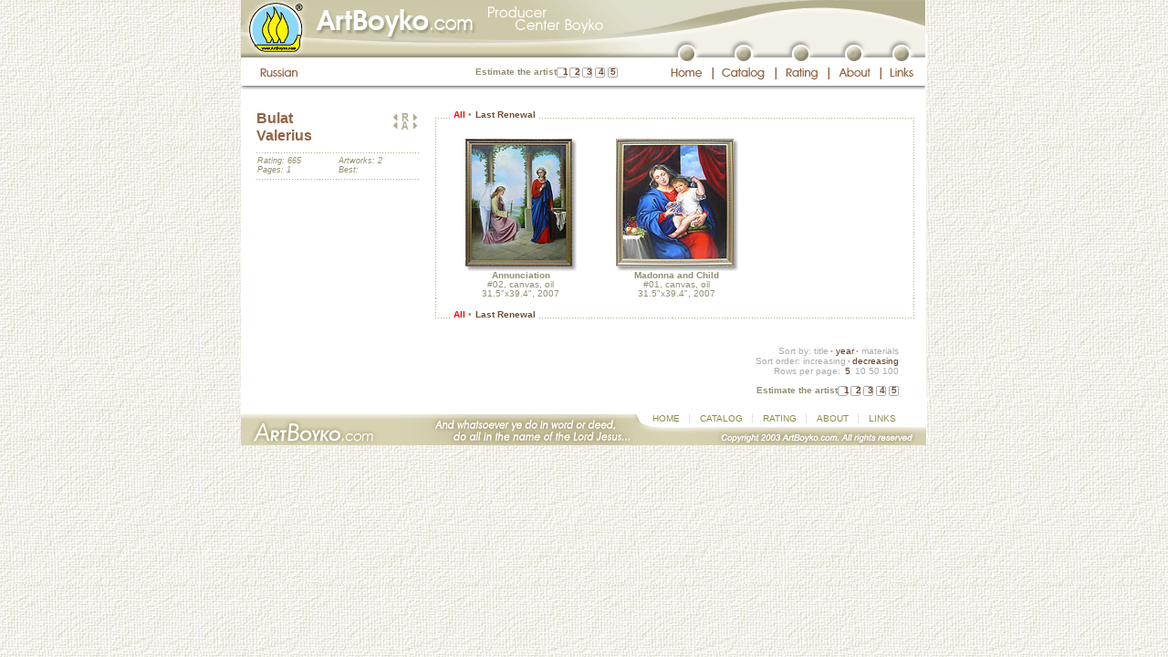

--- FILE ---
content_type: text/html; charset=windows-1251
request_url: http://artboyko.com/artist;BVL;all;en
body_size: 7197
content:
<!DOCTYPE html PUBLIC "-//W3C//DTD XHTML 1.0 Transitional//EN"
"http://www.w3.org/TR/xhtml1/DTD/xhtml1-transitional.dtd">

<html xmlns="http://www.w3.org/1999/xhtml" xml:lang="ru" lang="ru">
<head>
	<meta http-equiv="content-type" content="text/html;charset=iso-8859-1"/>
		<meta name="title" content="Bulat Valerius :: ArtBoyko.com"/>
		<meta name="description" content="Bulat Valerius. Boyko's Independent Producer Center. Virtual gallery. The informational-rating catalogue of artists of the Ukraine. Elite painting. Modern art. Gallery Globus. Kiev. Landscapes, portraits, still life, statues"/>
		<meta name="keywords" content="Bulat Valerius Boyko producer catalogue design art picture artwork artist paining landscape still life portrait statue elite Globus Kiev Ukraine"/>
		<title>Bulat Valerius :: ArtBoyko.com</title>
		<meta http-equiv="content-language" content="en"/>
		<meta name="author" content="Yuriy Moskalenko"/>
	<meta http-equiv="reply-to" content="webmaster@artboyko.com"/>
	<meta name="robots" content="all"/>

	<base href="http://artboyko.com" /> 

	<link href="/styles/main.css" type="text/css" rel="stylesheet"/>
	<link href="/styles/indents.css" type="text/css" rel="stylesheet"/>
	<link href="/styles/custom.css" type="text/css" rel="stylesheet"/>
	<style type="text/css">
		#divUp   {position:absolute; left:177px; top:107px; overflow:hidden; visibility:hidden;}
		#divDown {position:absolute; left:177px; top:400px; overflow:hidden; visibility:hidden;}
		#divScrollTextCont {position:relative; left:0px; top:0px; height:194px; overflow:hidden; visibility:visible; margin-top: 10px;}
		#divText {position:absolute; left:0px; top:0px; width: 176px;}
		</style>
		<script type="text/javascript" src="/js/preload.js"></script>
	<script type="text/javascript" src="/js/main.js"></script>
	<script type="text/javascript" src="/js/javascript_cookies.js"></script> 
	<script language="JavaScript1.2" type="text/javascript">
		var vote_lang='en';
	</script>
	<script type="text/javascript">

	  var _gaq = _gaq || [];
	  _gaq.push(['_setAccount', 'UA-27654700-1']);
	  _gaq.push(['_setDomainName', 'artboyko.com']);
	  _gaq.push(['_trackPageview']);

	  (function() {
		var ga = document.createElement('script'); ga.type = 'text/javascript'; ga.async = true;
		ga.src = ('https:' == document.location.protocol ? 'https://ssl' : 'http://www') + '.google-analytics.com/ga.js';
		var s = document.getElementsByTagName('script')[0]; s.parentNode.insertBefore(ga, s);
	  })();

	</script>

</head>
<body background="/images/main/bgr1.jpg" bgcolor="#ffffff" onload="preloadImages();">
<script language="JavaScript" type="text/javascript">WarnCookies()</script>
	<a name="top"></a>
	<table style="height:100%" width="751" cellspacing="0" cellpadding="0" border="0" align="center" bgcolor="#ffffff" class="main">
		<tr>
			<td colspan="2">
<table width="751" border="0" cellpadding="0" cellspacing="0">
					<tr>
						<td width="750" height="38" colspan="23">
							<img name="topimagev2" src="/images/header/topimagev2_en.gif" width="750" height="38" alt=""/></td>
						<td width="1" height="38" bgcolor="#F0EEE5"><img src="images/main/spacer.gif" width="1" height="38" alt=""/></td>
					</tr>
					<tr>
						<td width="458" height="25" colspan="3" rowspan="2">
							<img id="top_photos02v2" src="/images/header/top-photos02v2.gif" width="458" height="25" alt="" /></td>
						<td width="292" height="12" colspan="19">
							<img id="musor01_en" src="/images/header/musor01_en.gif" width="292" height="12" alt="" /></td>
						<td width="1" height="12">
							<img src="/images/header/spacer.gif" width="1" height="12" alt="" /></td>
					</tr>
					<tr>
						<td width="22" height="20" rowspan="2">
							<img id="musor02_en" src="/images/header/musor02_en.gif" width="22" height="20" alt="" /></td>
						<td width="18" height="20" rowspan="2">
							<a href="/main;en"
								onmouseover="changeImages('top01_button_en', '/images/header/top01-button_en-over.gif', 'top01_en', '/images/header/top01_en-top01-button_en_ov.gif'); return true;"
								onmouseout="changeImages('top01_button_en', '/images/header/top01-button_en.gif', 'top01_en', '/images/header/top01_en.gif'); return true;"
								onmousedown="changeImages('top01_button_en', '/images/header/top01-button_en-over.gif', 'top01_en', '/images/header/top01_en-top01-button_en_ov.gif'); return true;"
								onmouseup="changeImages('top01_button_en', '/images/header/top01-button_en-over.gif', 'top01_en', '/images/header/top01_en-top01-button_en_ov.gif'); return true;">
								<img name="top01_button_en" id="top01_button_en" src="/images/header/top01-button_en.gif" width="18" height="20" border="0" alt="" /></a></td>
						<td width="44" height="20" colspan="3" rowspan="2">
							<img id="musor03_en" src="/images/header/musor03_en.gif" width="44" height="20" alt="" /></td>
						<td width="18" height="20" rowspan="2">
							<a href="/catalog;en"
								onmouseover="changeImages('top02_button_en', '/images/header/top02-button_en-over.gif', 'top02_en', '/images/header/top02_en-top02-button_en_ov.gif'); return true;"
								onmouseout="changeImages('top02_button_en', '/images/header/top02-button_en.gif', 'top02_en', '/images/header/top02_en.gif'); return true;"
								onmousedown="changeImages('top02_button_en', '/images/header/top02-button_en-over.gif', 'top02_en', '/images/header/top02_en-top02-button_en_ov.gif'); return true;"
								onmouseup="changeImages('top02_button_en', '/images/header/top02-button_en-over.gif', 'top02_en', '/images/header/top02_en-top02-button_en_ov.gif'); return true;">
								<img name="top02_button_en" id="top02_button_en" src="/images/header/top02-button_en.gif" width="18" height="20" border="0" alt="" /></a></td>
						<td width="45" height="20" colspan="3" rowspan="2">
							<img id="musor04_en" src="/images/header/musor04_en.gif" width="45" height="20" alt="" /></td>
						<td width="18" height="20" rowspan="2">
							<a href="/rating;en"
								onmouseover="changeImages('top03_button_en', '/images/header/top03-button_en-over.gif', 'top03_en', '/images/header/top03_en-top03-button_en_ov.gif'); return true;"
								onmouseout="changeImages('top03_button_en', '/images/header/top03-button_en.gif', 'top03_en', '/images/header/top03_en.gif'); return true;"
								onmousedown="changeImages('top03_button_en', '/images/header/top03-button_en-over.gif', 'top03_en', '/images/header/top03_en-top03-button_en_ov.gif'); return true;"
								onmouseup="changeImages('top03_button_en', '/images/header/top03-button_en-over.gif', 'top03_en', '/images/header/top03_en-top03-button_en_ov.gif'); return true;">
								<img name="top03_button_en" id="top03_button_en" src="/images/header/top03-button_en.gif" width="18" height="20" border="0" alt="" /></a></td>
						<td width="40" height="20" colspan="3" rowspan="2">
							<img id="musor05_en" src="/images/header/musor05_en.gif" width="40" height="20" alt="" /></td>
						<td width="18" height="20" rowspan="2">
							<a href="/about;en"
								onmouseover="changeImages('top04_button_en', '/images/header/top04-button_en-over.gif', 'top04_en', '/images/header/top04_en-top04-button_en_ov.gif'); return true;"
								onmouseout="changeImages('top04_button_en', '/images/header/top04-button_en.gif', 'top04_en', '/images/header/top04_en.gif'); return true;"
								onmousedown="changeImages('top04_button_en', '/images/header/top04-button_en-over.gif', 'top04_en', '/images/header/top04_en-top04-button_en_ov.gif'); return true;"
								onmouseup="changeImages('top04_button_en', '/images/header/top04-button_en-over.gif', 'top04_en', '/images/header/top04_en-top04-button_en_ov.gif'); return true;">
								<img name="top04_button_en" id="top04_button_en" src="/images/header/top04-button_en.gif" width="18" height="20" border="0" alt="" /></a></td>
						<td width="34" height="20" colspan="3" rowspan="2">
							<img id="musor06_en" src="/images/header/musor06_en.gif" width="34" height="20" alt="" /></td>
						<td width="18" height="20" rowspan="2">
							<a href="/links;en"
								onmouseover="changeImages('top05_button_en', '/images/header/top05-button_en-over.gif', 'top05_en', '/images/header/top05_en-top05-button_en_ov.gif'); return true;"
								onmouseout="changeImages('top05_button_en', '/images/header/top05-button_en.gif', 'top05_en', '/images/header/top05_en.gif'); return true;"
								onmousedown="changeImages('top05_button_en', '/images/header/top05-button_en-over.gif', 'top05_en', '/images/header/top05_en-top05-button_en_ov.gif'); return true;"
								onmouseup="changeImages('top05_button_en', '/images/header/top05-button_en-over.gif', 'top05_en', '/images/header/top05_en-top05-button_en_ov.gif'); return true;">
								<img name="top05_button_en" id="top05_button_en" src="/images/header/top05-button_en.gif" width="18" height="20" border="0" alt="" /></a></td>
						<td width="17" height="20" rowspan="2">
							<img id="musor07_en" src="/images/header/musor07_en.gif" width="17" height="20" alt="" /></td>
						<td width="1" height="13">
							<img src="/images/header/spacer.gif" width="1" height="13" alt="" /></td>
					</tr>
					<tr>
						<td width="16" height="31" rowspan="2">
							<img src="/images/header/spacer.gif" width="16" height="31" alt="" /></td>
						<td width="59" height="7">
							<img src="/images/header/spacer.gif" width="59" height="7" alt="" /></td>
						<td width="383" height="31" rowspan="2">
							<table border="0" cellpadding="0" cellspacing="0">
								<tr>
								<td width="95">
									<img src="/images/header/spacer.gif" width="59" height="7" alt=""/>
								</td>
								<td align="right" height="31" width="246" background="/images/voteframes_top.gif" style="no-repeat">
									<noindex>
<div class="vote" style="padding-right:5px; margin-top: 11px">
	<span id="votetext_top">Estimate the artist</span>
	<a rel="nofollow" href="#"  title="Very bad" onclick="statistics.location.href='http://artboyko.com/vote/votesql.pl?command=vote;Artist=BVL;Value=1'; return false;" style="padding-left: 4px; padding-right: 4px;" 
	onmouseover="setInnerHTML('votetext_top','Very bad'); window.status='Very bad'; return true;" 
	onmouseout="setInnerHTML('votetext_top','Estimate the artist'); window.status=''; return true;" rel="nofollow">1</a><a rel="nofollow" href="#"  title="Bad" 	onclick="statistics.location.href='http://artboyko.com/vote/votesql.pl?command=vote;Artist=BVL;Value=2'; return false;" style="padding-left: 3px; padding-right: 4px;" 
	onmouseover="setInnerHTML('votetext_top','Bad'); window.status='Bad'; return true;" 
	onmouseout="setInnerHTML('votetext_top','Estimate the artist');  window.status=''; return true;" rel="nofollow">2</a><a rel="nofollow" href="#"  title="Not bad" 	onclick="statistics.location.href='http://artboyko.com/vote/votesql.pl?command=vote;Artist=BVL;Value=3'; return false;" style="padding-left: 3px; padding-right: 4px;" 
	onmouseover="setInnerHTML('votetext_top','Not bad'); window.status='Not bad'; return true;" 
	onmouseout="setInnerHTML('votetext_top','Estimate the artist');  window.status=''; return true;" rel="nofollow">3</a><a rel="nofollow" href="#"  title="Good" 	onclick="statistics.location.href='http://artboyko.com/vote/votesql.pl?command=vote;Artist=BVL;Value=4'; return false;" style="padding-left: 3px; padding-right: 4px;" 
	onmouseover="setInnerHTML('votetext_top','Good'); window.status='Good'; return true;" 
	onmouseout="setInnerHTML('votetext_top','Estimate the artist');  window.status=''; return true;" rel="nofollow">4</a><a rel="nofollow" href="#"  title="Very well" 	onclick="statistics.location.href='http://artboyko.com/vote/votesql.pl?command=vote;Artist=BVL;Value=5'; return false;" style="padding-left: 3px;" 
	onmouseover="setInnerHTML('votetext_top','Very well'); window.status='Very well'; return true;" 
	onmouseout="setInnerHTML('votetext_top','Estimate the artist');  window.status=''; return true;" rel="nofollow">5</a>
</div>
</noindex></td>
								</tr>
							</table>
						<td width="1" height="7">
							<img src="/images/header/spacer.gif" width="1" height="7" alt="" /></td>
					</tr>
					<tr>
						<td width="59" height="24">
							<a href="artist;BVL;all"
								onmouseover="changeImages('top_russian02_en', '/images/header/top-russian02_en-over.gif'); return true;"
								onmouseout="changeImages('top_russian02_en', '/images/header/top-russian02_en.gif'); return true;"
								onmousedown="changeImages('top_russian02_en', '/images/header/top-russian02_en-over.gif'); return true;"
								onmouseup="changeImages('top_russian02_en', '/images/header/top-russian02_en-over.gif'); return true;">
								<img name="top_russian02_en" id="top_russian02_en" src="/images/header/top-russian02_en.gif" width="59" height="24" border="0" alt="" /></a></td>
						<td width="58" height="24" colspan="3">
							<a href="/main;en"
								onmouseover="changeImages('top01_button_en', '/images/header/top01-button_en-over.gif', 'top01_en', '/images/header/top01_en-top01-button_en_ov.gif'); return true;"
								onmouseout="changeImages('top01_button_en', '/images/header/top01-button_en.gif', 'top01_en', '/images/header/top01_en.gif'); return true;"
								onmousedown="changeImages('top01_button_en', '/images/header/top01-button_en-over.gif', 'top01_en', '/images/header/top01_en-top01-button_en_ov.gif'); return true;"
								onmouseup="changeImages('top01_button_en', '/images/header/top01-button_en-over.gif', 'top01_en', '/images/header/top01_en-top01-button_en_ov.gif'); return true;">
								<img name="top01_en" id="top01_en" src="/images/header/top01_en.gif" width="58" height="24" border="0" alt="" /></a></td>
						<td width="2" height="24">
							<img id="devider01_en" src="/images/header/devider01_en.gif" width="2" height="24" alt="" /></td>
						<td width="67" height="24" colspan="3">
							<a href="/catalog;en"
								onmouseover="changeImages('top02_button_en', '/images/header/top02-button_en-over.gif', 'top02_en', '/images/header/top02_en-top02-button_en_ov.gif'); return true;"
								onmouseout="changeImages('top02_button_en', '/images/header/top02-button_en.gif', 'top02_en', '/images/header/top02_en.gif'); return true;"
								onmousedown="changeImages('top02_button_en', '/images/header/top02-button_en-over.gif', 'top02_en', '/images/header/top02_en-top02-button_en_ov.gif'); return true;"
								onmouseup="changeImages('top02_button_en', '/images/header/top02-button_en-over.gif', 'top02_en', '/images/header/top02_en-top02-button_en_ov.gif'); return true;">
								<img name="top02_en" id="top02_en" src="/images/header/top02_en.gif" width="67" height="24" border="0" alt="" /></a></td>
						<td width="2" height="24">
							<img id="devider02_en" src="/images/header/devider02_en.gif" width="2" height="24" alt="" /></td>
						<td width="56" height="24" colspan="3">
							<a href="/rating;en"
								onmouseover="changeImages('top03_button_en', '/images/header/top03-button_en-over.gif', 'top03_en', '/images/header/top03_en-top03-button_en_ov.gif'); return true;"
								onmouseout="changeImages('top03_button_en', '/images/header/top03-button_en.gif', 'top03_en', '/images/header/top03_en.gif'); return true;"
								onmousedown="changeImages('top03_button_en', '/images/header/top03-button_en-over.gif', 'top03_en', '/images/header/top03_en-top03-button_en_ov.gif'); return true;"
								onmouseup="changeImages('top03_button_en', '/images/header/top03-button_en-over.gif', 'top03_en', '/images/header/top03_en-top03-button_en_ov.gif'); return true;">
								<img name="top03_en" id="top03_en" src="/images/header/top03_en.gif" width="56" height="24" border="0" alt="" /></a></td>
						<td width="2" height="24">
							<img id="devider03_en" src="/images/header/devider03_en.gif" width="2" height="24" alt="" /></td>
						<td width="55" height="24" colspan="3">
							<a href="/about;en"
								onmouseover="changeImages('top04_button_en', '/images/header/top04-button_en-over.gif', 'top04_en', '/images/header/top04_en-top04-button_en_ov.gif'); return true;"
								onmouseout="changeImages('top04_button_en', '/images/header/top04-button_en.gif', 'top04_en', '/images/header/top04_en.gif'); return true;"
								onmousedown="changeImages('top04_button_en', '/images/header/top04-button_en-over.gif', 'top04_en', '/images/header/top04_en-top04-button_en_ov.gif'); return true;"
								onmouseup="changeImages('top04_button_en', '/images/header/top04-button_en-over.gif', 'top04_en', '/images/header/top04_en-top04-button_en_ov.gif'); return true;">
								<img name="top04_en" id="top04_en" src="/images/header/top04_en.gif" width="55" height="24" border="0" alt="" /></a></td>
						<td width="2" height="24">
							<img id="devider04_en" src="/images/header/devider04_en.gif" width="2" height="24" alt="" /></td>
						<td width="48" height="24" colspan="3">
							<a href="/links;en"
								onmouseover="changeImages('top05_button_en', '/images/header/top05-button_en-over.gif', 'top05_en', '/images/header/top05_en-top05-button_en_ov.gif'); return true;"
								onmouseout="changeImages('top05_button_en', '/images/header/top05-button_en.gif', 'top05_en', '/images/header/top05_en.gif'); return true;"
								onmousedown="changeImages('top05_button_en', '/images/header/top05-button_en-over.gif', 'top05_en', '/images/header/top05_en-top05-button_en_ov.gif'); return true;"
								onmouseup="changeImages('top05_button_en', '/images/header/top05-button_en-over.gif', 'top05_en', '/images/header/top05_en-top05-button_en_ov.gif'); return true;">
								<img name="top05_en" id="top05_en" src="/images/header/top05_en.gif" width="48" height="24" border="0" alt="" /></a></td>
						<td width="1" height="24">
							<img src="/images/header/spacer.gif" width="1" height="24" alt="" /></td>
					</tr>
					<tr>
						<td width="750" height="5" colspan="22">
							<img id="shade" src="/images/header/shade.gif" width="750" height="5" alt="" /></td>
						<td width="1" height="5">
							<img src="/images/header/spacer.gif" width="1" height="5" alt="" /></td>
					</tr>
					<tr>
						<td width="750" height="20" colspan="23"><img src="/images/header/spacer.gif" width="750" height="20" alt=""/></td>
						<td width="1" height="20" bgcolor="#F0EEE5"><img src="/images/header/spacer.gif" width="1" height="20" alt=""/></td>
					</tr>
					<tr>
						<td width="16" height="1"><img src="/images/header/spacer.gif" width="1" height="1" alt="" /></td>
						<td width="59" height="1"><img src="/images/header/spacer.gif" width="1" height="1" alt="" /></td>
						<td width="383" height="1"><img src="/images/header/spacer.gif" width="383" height="1" alt="" /></td>
						<td width="22" height="1"><img src="/images/header/spacer.gif" width="22" height="1" alt="" /></td>
						<td width="18" height="1"><img src="/images/header/spacer.gif" width="18" height="1" alt="" /></td>
						<td width="18" height="1"><img src="/images/header/spacer.gif" width="18" height="1" alt="" /></td>
						<td width="2" height="1"><img src="/images/header/spacer.gif" width="2" height="1" alt="" /></td>
						<td width="24" height="1"><img src="/images/header/spacer.gif" width="24" height="1" alt="" /></td>
						<td width="18" height="1"><img src="/images/header/spacer.gif" width="18" height="1" alt="" /></td>
						<td width="25" height="1"><img src="/images/header/spacer.gif" width="25" height="1" alt="" /></td>
						<td width="2" height="1"><img src="/images/header/spacer.gif" width="2" height="1" alt="" /></td>
						<td width="18" height="1"><img src="/images/header/spacer.gif" width="18" height="1" alt="" /></td>
						<td width="18" height="1"><img src="/images/header/spacer.gif" width="18" height="1" alt="" /></td>
						<td width="20" height="1"><img src="/images/header/spacer.gif" width="20" height="1" alt="" /></td>
						<td width="2" height="1"><img src="/images/header/spacer.gif" width="2" height="1" alt="" /></td>
						<td width="18" height="1"><img src="/images/header/spacer.gif" width="18" height="1" alt="" /></td>
						<td width="18" height="1"><img src="/images/header/spacer.gif" width="18" height="1" alt="" /></td>
						<td width="19" height="1"><img src="/images/header/spacer.gif" width="19" height="1" alt="" /></td>
						<td width="2" height="1"><img src="/images/header/spacer.gif" width="2" height="1" alt="" /></td>
						<td width="13" height="1"><img src="/images/header/spacer.gif" width="13" height="1" alt="" /></td>
						<td width="18" height="1"><img src="/images/header/spacer.gif" width="18" height="1" alt="" /></td>
						<td width="17" height="1"><img src="/images/header/spacer.gif" width="17" height="1" alt="" /></td>
						<td width="1" height="1"><img src="/images/header/spacer.gif" width="1" height="1" alt="" /></td>
					</tr>
				</table>
</td>
		</tr>
<tr>
			<td  width="750" height="100%" style="padding-left: 10px; padding-right: 10px;"><table class="tableheight100" id="picturesid" width="730" border="0" cellspacing="0" cellpadding="0">
	<tr>
		<td width="185">
			<table width="185" border="0" cellpadding="0" cellspacing="0">
				<tr>
					<td width="185" valign="top" style="padding-left: 7px;">
<!-- Биография художника. Начало. -->
						<div id="arrows" style="position:relative">
							<div id="photoblock">
<table width="178" border="0" cellspacing="0" cellpadding="0">
		<tr>
			<td height="47" width="140">
			<p class="artistname">Bulat<br />Valerius</p>
			</td>
			<td width="38" align="right">
				<p style="margin-top: 4px; margin-bottom: 1px;">
	<a href="artist;BAD;all;en" 
			onmouseover="changeImages('ratingprevious', '/images/arrowprevious_over.gif'); window.status='Bazylchuk Alexander (previous in rating, 664th position from 759)'; return true;" 
			onmouseout="changeImages('ratingprevious', '/images/arrowprevious.gif'); window.status=''; return true;"  
		><img name="ratingprevious" src="/images/arrowprevious.gif" width="8" height="7" border="0" alt="Bazylchuk Alexander (previous in rating, 664th position from 759)"/></a><a href="/rating;en"
	onmouseover="changeImages('ratinglist', '/images/ratinglisticon_over.gif'); window.status='Artist list in rating order'; return true;"
		onmouseout="changeImages('ratinglist', '/images/ratinglisticon.gif'); window.status=''; return true;" 
		><img name="ratinglist" src="/images/ratinglisticon.gif" width="14" height="9" border="0" alt="Artist list in rating order"
	style="margin-bottom: -1px;"/></a><a href="artist;DTC;all;en"
		onmouseover="changeImages('ratingnext', '/images/arrownext_over.gif'); window.status='Drugakova Taisiya (next in rating, 666th position from 759)'; return true;"
		onmouseout="changeImages('ratingnext', '/images/arrownext.gif'); window.status=''; return true;" 
		><img name="ratingnext" src="/images/arrownext.gif" width="8" height="7" border="0" alt="Drugakova Taisiya (next in rating, 666th position from 759)"/></a>
	</p>
<p style="margin-top: 1px; margin-bottom: 8px;">
	<a href="artist;BVH;all;en" 
			onmouseover="changeImages('listprevious', '/images/arrowprevious_over.gif'); window.status='Buckiy Vladimir (previous in list, 73th position from 759)'; return true;" 
			onmouseout="changeImages('listprevious', '/images/arrowprevious.gif'); window.status=''; return true;"  
		><img name="listprevious" src="/images/arrowprevious.gif" width="8" height="7" border="0" alt="Buckiy Vladimir (previous in list, 73th position from 759)"/></a><a href="catalog;en"
	onmouseover="changeImages('alphabetlist', '/images/alphabetlisticon_over.gif'); window.status='Artist list in alphabetic order'; return true;"
		onmouseout="changeImages('alphabetlist', '/images/alphabetlisticon.gif'); window.status=''; return true;" 
		><img name="alphabetlist" src="/images/alphabetlisticon.gif" width="14" height="9" border="0" alt="Artist list in alphabetic order"
	style="margin-bottom: -1px;"/></a><a href="artist;BLC;all;en"
		onmouseover="changeImages('listnext', '/images/arrownext_over.gif'); window.status='Buligina Larysa (next in list, 75th position from 759)'; return true;"
		onmouseout="changeImages('listnext', '/images/arrownext.gif'); window.status=''; return true;" 
		><img name="listnext" src="/images/arrownext.gif" width="8" height="7" border="0" alt="Buligina Larysa (next in list, 75th position from 759)"/></a>
	</p></td>
		</tr>
		<tr>
			<td colspan="2" height="4" class="artistinfodevider"><img src="/images/main/spacer.gif" alt="" height="1" width="1" border="0"/></td>
		</tr>
		<tr>
			<td colspan="2" height="25">
				<table width="178" border="0" cellspacing="0" cellpadding="0">
					<tr>
						<td width="89">
							<div class="artworks" style="padding-left: 1px;">
								<p class="indent_0_0">Rating: 665</p>
								<p class="indent_0_0">Pages: 1</p>
								
							</div>
						</td>
						<td width="89">
							<div class="artworks" style="padding-left: 1px;">
								<p class="indent_0_0">Artworks: 2</p>
								<p class="indent_0_0">Best: </p>
							</div>
						</td>
					</tr>
				</table>	
			</td>
		</tr>
		<tr>
			<td colspan="2" height="6" class="artistinfodevider"><img src="/images/main/spacer.gif" alt="" height="1" width="1" border="0"/></td>
		</tr>
		</table>
</div>
<div id="divScrollTextCont">
	<div id="divText">
	</div>
</div>
</div>

<!-- Биография художника. Конец. -->
					</td>
				</tr>
				<tr>
					<td width="185" height="11">
						<img src="/images/main/spacer.gif" width="185" height="11" alt=""/></td>
				</tr>
			</table>
		</td>
		<td width="545">
			<table width="545" border="0" cellspacing="0" cellpadding="0" class="height100">
				<tr>
					<td id="tdtopleftdoted" width="34" height="28"><img src="/images/header/spacer.gif" width="1" height="1" alt=""/>
					</td>
					<td width="502">
<!-- Серединка верхней строки. Начало -->
						<table width="502" border="0" cellspacing="0" cellpadding="0">
							<tr>
								<td class="tdtopdoted" height="28" style="padding-top: 1px;">
									<!-- Меню отображения картин. Начало. -->
									<!-- Меню отображения картин. Конец. -->
									<div><span class="pagemenu"><img src="/images/main/spacer.gif" width="1" height="1" alt=""/>&nbsp;<span class="red">All</span>&nbsp;<span class="circle">•</span>&nbsp;<a href="/artist;BVL;update;last;en" title="Renewal #35 (October, 2007)">Last Renewal</a>&nbsp;</span></div>	</td>
								<td class="tdtopdoted" height="28">
									<img src="/images/header/spacer.gif" width="1" height="1" alt=""/>
								</td>
								<td id="tdtopdoted2" height="28" width="250" align="right" style="padding-top: 1px; padding-right: 8px;">
									<form name="pagestringform" id="pagestringform" action="artist;BVL;all;en" method="post">
										<input type="hidden" name="pagenumber" value=""/>
									</form>
										</td>
							</tr>
						</table>
<!-- Серединка верхней строки. Конец-->
					</td>
					<td id="tdtoprightdoted" width="9" height="28">
						<img src="/images/main/spacer.gif" width="1" height="1" alt=""/>
					</td>
				</tr>
				<tr>
					<td id="tdmiddleleftdoted" width="34">
						<img src="/images/main/spacer.gif" width="1" height="1" alt=""/>
					</td>
					<td width="502" height="100%">
<!-- Внутренность начало -->
						<table width="502" border="0" cellspacing="0" cellpadding="0">
	<tr>
		<td width="502" height="3" colspan="7"><img src="/images/header/spacer.gif" width="1" height="1" alt=""/></td>
	</tr>
	<tr>
				<td  width="5"><img src="/images/header/spacer.gif" width="1" height="1" alt=""/></td>
				<td width="145" style="text-align: center; vertical-align: middle;">
							<a href="/artist;BVL;all;02;en"><img src="http://artboyko.com/small/BVL02_s.jpg" border="0" width="122" height="145" alt="Увеличить"/></a>
								</td>
					<td width="26" height="20"><img src="/images/header/spacer.gif" width="1" height="1" alt=""/></td>
					<td width="145" style="text-align: center; vertical-align: middle;">
							<a href="/artist;BVL;all;01;en"><img src="http://artboyko.com/small/BVL01_s.jpg" border="0" width="134" height="145" alt="Увеличить"/></a>
								</td>
					<td width="26" height="20"><img src="/images/header/spacer.gif" width="1" height="1" alt=""/></td>
					<td width="145"><img src="/images/header/spacer.gif" width="1" height="1" alt=""/></td>
					<td  width="9" ><img src="/images/header/spacer.gif" width="1" height="1" alt=""/></td>
			</tr>
			<tr>
				<td width="5"><img src="/images/header/spacer.gif" width="1" height="1" alt=""/></td>
				<td width="145" height="20" align="center" valign="middle" >
							<div class="pictureinfo">
								<span class="bold">Annunciation</span><br/>
								#02, canvas, oil<br/>
								31.5"x39.4", 2007<br/>
								</div>
						</td>
					<td width="26" height="20"><img src="/images/header/spacer.gif" width="1" height="1" alt=""/></td>
					<td width="145" height="20" align="center" valign="middle" >
							<div class="pictureinfo">
								<span class="bold">Madonna and Child</span><br/>
								#01, canvas, oil<br/>
								31.5"x39.4", 2007<br/>
								</div>
						</td>
					<td width="26" height="20"><img src="/images/header/spacer.gif" width="1" height="1" alt=""/></td>
					<td width="145"><img src="/images/header/spacer.gif" width="1" height="1" alt=""/></td>
					<td width="9" height="20"><img src="/images/header/spacer.gif" width="1" height="1" alt=""/></td>
			</tr>
			</table><!-- Внутренность конец -->
					</td>
					<td id="tdmiddlerightdoted">
						<img src="/images/main/spacer.gif" width="1" height="1" alt=""/>
					</td>
				</tr>
				<tr>
					<td id="tdbottomleftdoted" width="34" height="19">
						<img src="/images/header/spacer.gif" width="1" height="1" alt=""/>
					</td>
					<td width="502">
<!-- Серединки нижней строки. Начало -->
						<table width="502" border="0" cellspacing="0" cellpadding="0">
							<tr>
								<td class="tdbottomdoted" height="28" style="padding-top: 13px;">
									<div><span class="pagemenu"><img src="/images/main/spacer.gif" width="1" height="1" alt=""/>&nbsp;<span class="red">All</span>&nbsp;<span class="circle">•</span>&nbsp;<a href="/artist;BVL;update;last;en" title="Renewal #35 (October, 2007)">Last Renewal</a>&nbsp;</span></div>	</td>
								<td class="tdbottomdoted" height="28">
									<img src="/images/header/spacer.gif" width="1" height="1" alt=""/>
								</td>
								<td id="tdbottomdoted2" height="28" width="250" align="right" style="padding-top: 13px; padding-right: 8px;">
										</td>
							</tr>
						</table>
<!-- Серединки нижней строки. Конец -->
					</td>
					<td id="tdbottomrightdoted" width="9" height="19">
						<img src="/images/header/spacer.gif" width="1" height="1" alt=""/>
					</td>
				</tr>
				<tr>
					<td width="545" height="11" colspan="3">
						<img src="/images/main/spacer.gif" width="1" height="1" alt=""/></td>
				</tr>
				<tr>
					<td height="11" colspan="2" align="right" style="padding-top: 1px;">
						<form name="sortbyform" id="sortbyform" action="artist;BVL;all;en" method="post">		
	<input type="hidden" name="sortby" value=""/>
</form>
<form name="sortmodeform" id="sortmodeform" action="artist;BVL;all;en" method="post">		
	<input type="hidden" name="sortmode" value=""/>
</form>
<div class="sortmenu" style="padding-right: 10px;">
	<span class="normal">Sort by: </span>
	<a href="javascript: document.sortbyform.sortby.value='title'; document.sortbyform.submit();" onmouseover="window.status='Sort by title'; return true;" onmouseout="window.status=''; return true;" title="Sort by title">title</a><span class="smaller">&nbsp;</span><span class="circle">•</span><span class="smaller">&nbsp;</span><span class="red" style="padding-left: 1px;">year</span><span class="smaller">&nbsp;</span><span class="circle">•</span><span class="smaller">&nbsp;</span><a href="javascript: document.sortbyform.sortby.value='materials'; document.sortbyform.submit();" onmouseover="window.status='Sort by materials'; return true;" onmouseout="window.status=''; return true;" title="Sort by materials" style="padding-left: 1px;">materials</a><br/>
	<span class="normal">Sort order: </span>
	<a href="javascript: document.sortmodeform.sortmode.value='asc'; document.sortmodeform.submit();" onmouseover="window.status='Increasing order'; return true;" onmouseout="window.status=''; return true;"  title="Increasing order">increasing</a><span class="smaller">&nbsp;</span><span class="circle">•</span><span class="smaller">&nbsp;</span><span class="red">decreasing</span><br/>
	<form name="setrows_10" action="artist;BVL;all;en" method="post"><input type="hidden" id="r10" name="rows" value="10"/><input type="hidden" name="pagenumber" value="1"/></form>
		<form name="setrows_50" action="artist;BVL;all;en" method="post"><input type="hidden" id="r50" name="rows" value="50"/><input type="hidden" name="pagenumber" value="1"/></form>
		<form name="setrows_100" action="artist;BVL;all;en" method="post"><input type="hidden" id="r100" name="rows" value="100"/><input type="hidden" name="pagenumber" value="1"/></form>
		<span class="normal">Rows per page: </span>
	<span class="smaller">&nbsp;</span><span class="red">5</span><span class="smaller">&nbsp;</span>
		<a href="javascript: document.setrows_10.submit();">10</a>
		<a href="javascript: document.setrows_50.submit();">50</a>
		<a href="javascript: document.setrows_100.submit();">100</a>
		</div>
</td>
					<td height="12"><img src="/images/main/spacer.gif" width="1" height="1" alt=""/></td>
				</tr>
				<tr>
					<td height="21" colspan="3" align="right" id="tdvoteframes" >	
						<noindex>
<div><iframe name="statistics" src="/images/footer/spacer.gif"  width="0" height="0" marginwidth="0" frameborder="0" scrolling="no"></iframe></div>
<div class="vote" style="padding-right: 21px; margin-top: 9px; line-height: 120%;">
	<span id="votetext">Estimate the artist</span>
	<a rel="nofollow" href="#"  title="Very bad" onclick="statistics.location.href='http://artboyko.com/vote/votesql.pl?command=vote;Artist=BVL;Value=1'; return false;" style="padding-left: 4px; padding-right: 4px;" 
	onmouseover="setInnerHTML('votetext','Very bad'); window.status='Very bad'; return true;" 
	onmouseout="setInnerHTML('votetext','Estimate the artist'); window.status=''; return true;" rel="nofollow">1</a><a rel="nofollow" href="#"  title="Bad" 	onclick="statistics.location.href='http://artboyko.com/vote/votesql.pl?command=vote;Artist=BVL;Value=2'; return false;" style="padding-left: 3px; padding-right: 4px;" 
	onmouseover="setInnerHTML('votetext','Bad'); window.status='Bad'; return true;" 
	onmouseout="setInnerHTML('votetext','Estimate the artist');  window.status=''; return true;" rel="nofollow">2</a><a rel="nofollow" href="#"  title="Not bad" 	onclick="statistics.location.href='http://artboyko.com/vote/votesql.pl?command=vote;Artist=BVL;Value=3'; return false;" style="padding-left: 3px; padding-right: 4px;" 
	onmouseover="setInnerHTML('votetext','Not bad'); window.status='Not bad'; return true;" 
	onmouseout="setInnerHTML('votetext','Estimate the artist');  window.status=''; return true;" rel="nofollow">3</a><a rel="nofollow" href="#"  title="Good" 	onclick="statistics.location.href='http://artboyko.com/vote/votesql.pl?command=vote;Artist=BVL;Value=4'; return false;" style="padding-left: 3px; padding-right: 4px;" 
	onmouseover="setInnerHTML('votetext','Good'); window.status='Good'; return true;" 
	onmouseout="setInnerHTML('votetext','Estimate the artist');  window.status=''; return true;" rel="nofollow">4</a><a rel="nofollow" href="#"  title="Very well" 	onclick="statistics.location.href='http://artboyko.com/vote/votesql.pl?command=vote;Artist=BVL;Value=5'; return false;" style="padding-left: 3px;" 
	onmouseover="setInnerHTML('votetext','Very well'); window.status='Very well'; return true;" 
	onmouseout="setInnerHTML('votetext','Estimate the artist');  window.status=''; return true;" rel="nofollow">5</a>
</div>
</noindex></td>
				</tr>
				</table>
		</td>
	</tr>
</table></td>
			<td width="1" bgcolor="#F0EEE5"><img src="/images/footer/spacer.gif" width="1" height="1" alt=""/></td>
		</tr>
		<tr>
			<td colspan="2">
				<table width="751" border="0" cellpadding="0" cellspacing="0">
					<tr>
						<td width="751" height="20"><img src="/images/footer/spacer.gif" width="1" height="1" alt=""/></td>
					</tr>
					<tr>
<td width="751" height="34" background="/images/footer/bottom_en.jpg">
						<div style="padding-left:440px; padding-right:2px;margin-top:0px;">
							<table border="0" cellspacing="0" cellpadding="0">
								<tr align="center" valign="top">
									<td style="background-repeat:no-repeat; background-position:right;padding-left:11px;padding-right:11px;" background="/images/division.jpg"><span class="style1"><a class="bottommenu" style="text-decoration:none" href="/main;en">HOME</a></span></td>
									<td style="background-repeat:no-repeat; background-position:right;padding-left:11px;padding-right:11px;" background="/images/division.jpg"> <a class="bottommenu" style="text-decoration:none " href="/catalog;en">CATALOG</a></td>
									<td style="background-repeat:no-repeat; background-position:right;padding-left:11px;padding-right:11px;" background="/images/division.jpg"><a class="bottommenu" style="text-decoration:none " href="/rating;en">RATING</a></td>
									<td style="background-repeat:no-repeat; background-position:right;padding-left:11px;padding-right:11px;" background="/images/division.jpg"><a class="bottommenu" style="text-decoration:none " href="/about;en">ABOUT</a></td>
									<td style="background-repeat:no-repeat; background-position:right;padding-left:11px;padding-right:11px;"><a class="bottommenu" style="text-decoration:none" href="/links;en">LINKS</a></td>
								</tr>
							</table>
						</div>
						</td>
</tr>
				</table>
			</td>
		</tr>
	</table>
<script language="javascript" type="text/javascript">
		<!--
		function myvoid() {
			i=1
			i=i+2
			}
		function change(picturesheight) {
			biographheight=document.getElementById('divText').offsetHeight;
			photoblockheight = document.getElementById('photoblock').offsetHeight;
			elem = document.getElementById("divScrollTextCont");
			elem.style.height = picturesheight-photoblockheight-21+'px';
			if(picturesheight < biographheight+photoblockheight+20) {
				elem = document.getElementById("divUp");
				elem.style.top = photoblockheight+12+'px';
				elem.style.visibility = "visible";
				elem = document.getElementById("divDown");
				elem.style.top = picturesheight-23+'px';
				elem.style.visibility = "visible";
				}
			}
		function changebiosize(step) {
			picturesheight=document.getElementById('picturesid').offsetHeight;
			errorvalue="688"
			if (step == 10) {
				change(picturesheight)
				return
				}
			//alert(picturesheight+':'+biographheight+':'+photoblockheight);
			if (picturesheight==errorvalue) {
				//alert("here")
				step2=step+1
				setTimeout("changebiosize(step2)",500);
				return;
				}
			change(picturesheight)
			}
		changebiosize(0);
		-->
	</script>
<!-- Начало скрита выплывающего окна-->
<!--
<script language="JavaScript1.2" type="text/css">
	var floatbox_lang='en';
</script>
-->
<!--<script type="text/javascript" src="/js/floatbox2.js"></script>-->
<!-- Конец скрита выплывающего окна-->
</body>
</html>
